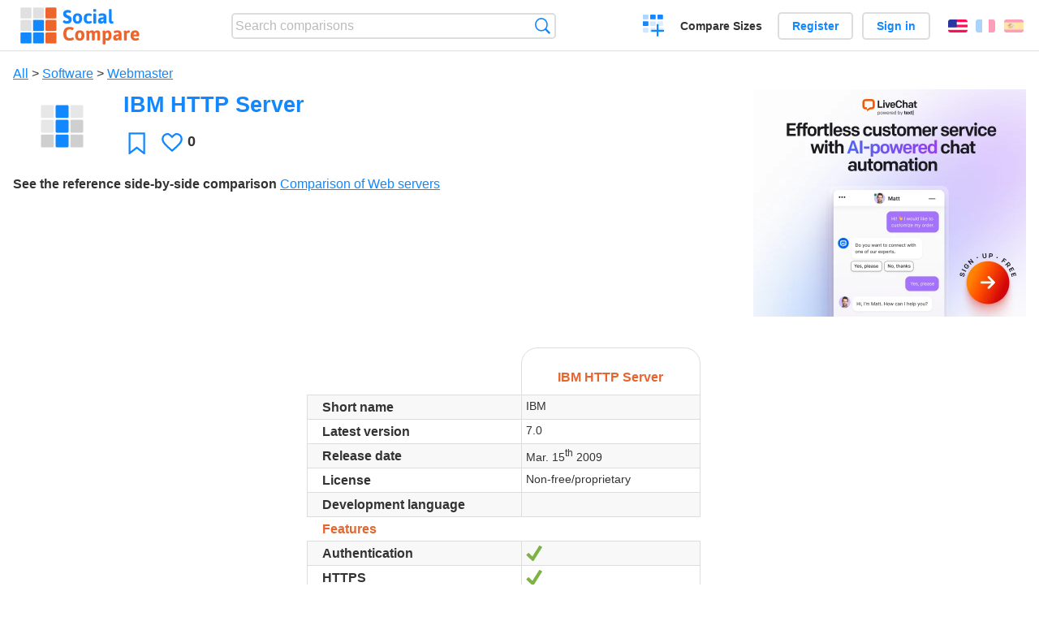

--- FILE ---
content_type: text/html; charset=utf-8
request_url: https://socialcompare.com/en/review/ibm-http-server
body_size: 5488
content:
<!DOCTYPE html>
<html lang="en"><head>
<meta charset="utf-8">
<meta http-equiv="Content-Language" content="en" />
<meta name="viewport" content="width=device-width,initial-scale=1,minimum-scale=1">
<link rel="icon" type="image/svg+xml" href="/d/favicon.svg">
<link rel="icon" type="image/png" href="/d/favicon.png">
<link rel="search" type="application/opensearchdescription+xml" href="/en/opensearch.xml" title="SocialCompare" />
<meta http-equiv="Content-Type" content="text/html; charset=utf-8" />
<meta name="title" content="IBM HTTP Server | Comparison tables - SocialCompare" />
<meta name="description" content="Compare IBM HTTP Server in this comparison table: Comparison of Web servers" />
<title>IBM HTTP Server | Comparison tables - SocialCompare</title>
<meta property="og:image" content="https://socialcompare.com/d/i.svg" /><link rel="stylesheet" type="text/css" href="/c/4087027906.cache.css" />
</head><body data-sc="/en/ja/" data-sclive="/en/live" itemscope itemtype="https://schema.org/Thing">
<header>
<div id="logo"><a title="Collaborative comparison tool" href="/en"><img src="/d/socialcompare.svg" width="250" height="35" alt="SocialCompare" /></a></div>

<div id="search">
<form action="/en/search" class="search"><input type="hidden" name="c" value="on">
<input type="text" name="q" value="" placeholder="Search comparisons" id="q"  />
<button type="submit">Search</button>
</form>
</div>

<div id="create"><button class="action create" title="Create a comparison">Create a comparison</button></div><a target="_blank" id="cv" href="https://comparevisually.com/en" title="Compare sizes and dimensions with visual charts">Compare Sizes</a><div id="hi">
	<span class="hide" data-scshow="visitor">
		<a class="button register" href="/en/register">Register</a>		<a class="button action signin" href="/en/signin">Sign in</a>	</span>
	<span class="hide" data-scshow="public">
		<button class="action signout">Sign out</button>
		<a href="/en/my" id="scN" title="Dashboard"></a>
	</span>
</div>
<div id="sf">
<label for="flags" class="flag en" title="English">English</label><input id="flags" type="checkbox"><span> <a class="flag fr" title="Français" lang="fr" hreflang="fr" rel="alternate" href="https://socialcompare.com/fr/review/ibm-http-server">Français</a> <a class="flag es" title="Español" lang="es" hreflang="es" rel="alternate" href="https://socialcompare.com/es/review/ibm-http-server">Español</a></span></div>
</header>
<nav class="wrapper">
</nav>
<div class="wrapper">
	<div id="mainInfo"><div id="cat"><a href="/en/items">All</a> &gt; <a href="/en/items/software">Software</a> &gt; <a href="/en/items/webmaster">Webmaster</a></div><h1 itemprop="name" data-s="ibm-http-server" data-c="name" data-e="a-l-anis-t3v8dl2">IBM HTTP Server</h1><div id="preview" class="scImg"  itemprop="thumbnailUrl" content="https://socialcompare.com/d/i.svg"><em data-s="ibm-http-server" data-c="image" data-e="public"><img src="https://socialcompare.com/d/i.svg"></em></div><div id="scAB"><a class="sclink" href="https://www.livechat.com/" target="_blank"><img src="/u/ads/livechat-ai.webp" width="336" height="280"></a></div><div id="like"><button class="favorite" title="Add to the favorite" data-scpost="https://socialcompare.com/en/j/follow/ibm-http-server">Favorite</button><div data-s="ibm-http-server" data-c="i-like-it" data-v="0"><div class="action vote"><b class="like">Likes</b> <b>0</b></div></div></div><div id="description"><div data-s="ibm-http-server" data-c="description" data-e="public"></div><div id="ref"><label>See the reference side-by-side comparison</label> <em><a href="/en/comparison/comparison-of-web-servers">Comparison of Web servers</a></em></div></div>
</div>
</div>

<div class="wrapper" id="elmTable">
	<div class="sBs">
		<div id="t" class="item"><table><thead><tr><td data-c="name"><div class="actions"></div><div class="hide"><b data-s="name" data-c="name">Name</b></div></td><th data-s="ibm-http-server" data-c="name" data-e="a-l-anis-t3v8dl2">IBM HTTP Server</th></tr></thead><tbody><tr class="odd"><th data-s="short-name" data-c="name" data-e="socialcompare">Short name</th><td data-s="ibm-http-server" data-c="short-name" data-e="public">IBM</td></tr><tr><th data-s="last-version" data-c="name" data-e="socialcompare" title="Latest stable version">Latest version</th><td data-s="ibm-http-server" data-c="last-version" data-e="public">7.0</td></tr><tr class="odd"><th data-s="last-release" data-c="name" data-e="socialcompare" title="Latest stable release date">Release date</th><td data-s="ibm-http-server" data-c="last-release" data-e="public" data-v="2009-03-15">Mar. 15<sup>th</sup> 2009 </td></tr><tr><th data-s="license" data-c="name" data-e="socialcompare">License</th><td data-s="ibm-http-server" data-c="license" data-e="public">Non-free/proprietary</td></tr><tr class="odd"><th data-s="development-language" data-c="name" data-e="socialcompare">Development language</th><td data-s="ibm-http-server" data-c="development-language" data-e="public"></td></tr><tr><th class="section" data-s="features" data-c="name" data-e="socialcompare">Features</th><td class="section" data-s="ibm-http-server" data-c="features"></td></tr><tr class="odd"><th data-s="authentication-t438jrg" data-c="name" data-e="a-l-anis-t3v8dl2">Authentication</th><td data-s="ibm-http-server" data-c="authentication-t438jrg" data-e="public"><b class="scYes">Yes</b></td></tr><tr><th data-s="https-support" data-c="name" data-e="socialcompare">HTTPS</th><td data-s="ibm-http-server" data-c="https-support" data-e="public"><b class="scYes">Yes</b></td></tr><tr class="odd"><th data-s="virtual-hosting-t438jtr" data-c="name" data-e="a-l-anis-t3v8dl2">Virtual hosting</th><td data-s="ibm-http-server" data-c="virtual-hosting-t438jtr" data-e="public"><b class="scYes">Yes</b></td></tr><tr><th data-s="cgi-support" data-c="name" data-e="a-l-anis-t3v8dl2">CGI support</th><td data-s="ibm-http-server" data-c="cgi-support" data-e="public"><b class="scYes">Yes</b></td></tr><tr class="odd"><th data-s="fastcgi-support" data-c="name" data-e="a-l-anis-t3v8dl2">FastCGI support</th><td data-s="ibm-http-server" data-c="fastcgi-support" data-e="public"><b class="scYes">Yes</b></td></tr><tr><th data-s="asp-net-t438jcs" data-c="name" data-e="a-l-anis-t3v8dl2">ASP.NET</th><td data-s="ibm-http-server" data-c="asp-net-t438jcs" data-e="public"><b class="scNo">No</b></td></tr><tr class="odd"><th data-s="java-servlets-t438j9g" data-c="name" data-e="a-l-anis-t3v8dl2">Java Servlets</th><td data-s="ibm-http-server" data-c="java-servlets-t438j9g" data-e="public"><b class="scNo">No</b></td></tr><tr><th data-s="server-side-includes-t438j7z" data-c="name" data-e="a-l-anis-t3v8dl2">Server Side Includes</th><td data-s="ibm-http-server" data-c="server-side-includes-t438j7z" data-e="public"><b class="scYes">Yes</b></td></tr><tr class="odd"><th data-s="server-side-javascript-19nfyiio" data-c="name" data-e="alexandre-morgaut-19nfesv5">Server-Side JavaScript</th><td data-s="ibm-http-server" data-c="server-side-javascript-19nfyiio" data-e="public"></td></tr><tr><th data-s="administration-console-t438jwh" data-c="name" data-e="a-l-anis-t3v8dl2">Administration console</th><td data-s="ibm-http-server" data-c="administration-console-t438jwh" data-e="public"><b class="scYes">Yes</b></td></tr><tr class="odd"><th data-s="ipv6-support" data-c="name" data-e="a-l-anis-t3v8dl2">IPv6 support</th><td data-s="ibm-http-server" data-c="ipv6-support" data-e="public"><b class="scYes">Yes</b></td></tr><tr><th class="section" data-s="platforms" data-c="name" data-e="socialcompare">Platforms</th><td class="section" data-s="ibm-http-server" data-c="platforms"></td></tr><tr class="odd"><th data-s="windows" data-c="name" data-e="socialcompare">Windows</th><td data-s="ibm-http-server" data-c="windows" data-e="public"><b class="scYes">Yes</b></td></tr><tr><th data-s="linux" data-c="name" data-e="socialcompare">Linux</th><td data-s="ibm-http-server" data-c="linux" data-e="public"><b class="scYes">Yes</b></td></tr><tr class="odd"><th data-s="macos" data-c="name" data-e="socialcompare">macOS</th><td data-s="ibm-http-server" data-c="macos" data-e="public"><b class="scNo">No</b></td></tr><tr><th data-s="platforms-details-t438jwk" data-c="name" data-e="a-l-anis-t3v8dl2">Platforms details</th><td data-s="ibm-http-server" data-c="platforms-details-t438jwk" data-e="public">Linux, Windows, Solaris, IBM OS</td></tr><tr class="odd"><th class="section" data-s="additional-title" data-c="name" data-e="socialcompare">Additional</th><td class="section" data-s="ibm-http-server" data-c="additional-title"></td></tr><tr><th data-s="notable-web-site-using-it" data-c="name" data-e="socialcompare">Notable web site using it</th><td data-s="ibm-http-server" data-c="notable-web-site-using-it" data-e="public"></td></tr><tr class="odd"><th data-s="website" data-c="name" data-e="socialcompare">Website</th><td data-s="ibm-http-server" data-c="website" data-e="public"><a class="gz" href="http://www-01.ibm.com/software/webservers/httpservers/" target="_blank" rel="nofollow">ibm.com/...</a></td></tr><tr><th data-s="wikipedia" data-c="name" data-e="socialcompare">Wikipedia</th><td data-s="ibm-http-server" data-c="wikipedia" data-e="public"><a class="gz" href="http://en.wikipedia.org/wiki/IBM_HTTP_Server" class="wiki" target="_blank">wikipedia.org/...</a></td></tr></tbody></table></div><div ><ul class="elems"><li class="fulla" data-u="/en/comparison/comparison-of-web-servers"><h3><a href="/en/comparison/comparison-of-web-servers">Comparison of Web servers</a></h3><div class="abstract">Compare AOLserver vs Apache HTTP Server vs Boa Web Server vs Caudium vs Cherokee Web Server vs HTTP File Server (HFS)...</div><div class="illus"><a href="/en/comparison/comparison-of-web-servers"><div class="scImg"><em><img loading="lazy" src="https://socialcompare.com/d/favicon.svg" alt="Comparison of Web servers" /></em></div></a><div class="infos"> <b class="views"><abbr title="27,814">27K</abbr> <i>views</i></b> </div></div><div class="btns"></div></li></ul></div></div>
</div>
<div class="wrapper">
<div id="tact">
<button data-scpost="/en/j/flagc/ibm-http-server" title="Report an abuse">Report</button> <a href="mailto:?subject=IBM+HTTP+Server&amp;body=https%3A%2F%2Fsocialcompare.com%2Fen%2Freview%2Fibm-http-server" title="Send link by email" target="_blank" class="icon email"></a> <a href="https://www.facebook.com/share.php?u=https%3A%2F%2Fsocialcompare.com%2Fen%2Freview%2Fibm-http-server" title="Share on Facebook" target="_blank" class="icon facebook"></a> <a href="https://x.com/share?text=IBM+HTTP+Server&amp;url=https%3A%2F%2Fsocialcompare.com%2Fen%2Freview%2Fibm-http-server" title="Tweet this" target="_blank" class="icon twitter"></a> <a href="https://www.linkedin.com/sharing/share-offsite/?url=https%3A%2F%2Fsocialcompare.com%2Fen%2Freview%2Fibm-http-server" title="Share on LinkedIn" target="_blank" class="icon linkedin"></a></div><aside class="items"><h2>Alternatives to IBM HTTP Server <button class="action hide liveadd" data-live="ibm-http-server">Add to compare</button> <button class="action hide livedel" data-live="ibm-http-server">Remove</button> <button class="action hide submit liveall" data-live="ibm-http-server">Compare</button></h2><ul><li><a href="/en/review/litespeed-web-server"><div class="scImg"><em><img loading="lazy" src="https://socialcompare.com/d/i.svg" alt="" /></em></div><h3>LiteSpeed Web Server</h3></a>		<button class="action hide liveadd" data-live="litespeed-web-server">Add to compare</button>
		<button class="action hide livedel" data-live="litespeed-web-server">Remove</button>
		<button class="submit action hide liveall" data-live="litespeed-web-server">Compare</button>
		</li><li><a href="/en/review/boa-web-server"><div class="scImg"><em><img loading="lazy" src="https://socialcompare.com/d/i.svg" alt="" /></em></div><h3>Boa Web Server</h3></a>		<button class="action hide liveadd" data-live="boa-web-server">Add to compare</button>
		<button class="action hide livedel" data-live="boa-web-server">Remove</button>
		<button class="submit action hide liveall" data-live="boa-web-server">Compare</button>
		</li><li><a href="/en/review/jetty"><div class="scImg"><em><img loading="lazy" src="https://socialcompare.com/d/i.svg" alt="" /></em></div><h3>Jetty</h3></a>		<button class="action hide liveadd" data-live="jetty">Add to compare</button>
		<button class="action hide livedel" data-live="jetty">Remove</button>
		<button class="submit action hide liveall" data-live="jetty">Compare</button>
		</li><li><a href="/en/review/nodejs"><div class="scImg"><em><img loading="lazy" src="https://socialcompare.com/d/i.svg" alt="" /></em></div><h3>nodejs</h3></a>		<button class="action hide liveadd" data-live="nodejs">Add to compare</button>
		<button class="action hide livedel" data-live="nodejs">Remove</button>
		<button class="submit action hide liveall" data-live="nodejs">Compare</button>
		</li><li><a href="/en/review/internet-information-services-iis"><div class="scImg"><em><img loading="lazy" src="https://socialcompare.com/d/i.svg" alt="" /></em></div><h3>Internet Information Services (IIS)</h3></a>		<button class="action hide liveadd" data-live="internet-information-services-iis">Add to compare</button>
		<button class="action hide livedel" data-live="internet-information-services-iis">Remove</button>
		<button class="submit action hide liveall" data-live="internet-information-services-iis">Compare</button>
		</li><li><a href="/en/review/zeus-web-server"><div class="scImg"><em><img loading="lazy" src="https://socialcompare.com/d/i.svg" alt="" /></em></div><h3>Zeus Web Server</h3></a>		<button class="action hide liveadd" data-live="zeus-web-server">Add to compare</button>
		<button class="action hide livedel" data-live="zeus-web-server">Remove</button>
		<button class="submit action hide liveall" data-live="zeus-web-server">Compare</button>
		</li><li><a href="/en/review/cherokee-web-server"><div class="scImg"><em><img loading="lazy" src="https://socialcompare.com/d/i.svg" alt="" /></em></div><h3>Cherokee Web Server</h3></a>		<button class="action hide liveadd" data-live="cherokee-web-server">Add to compare</button>
		<button class="action hide livedel" data-live="cherokee-web-server">Remove</button>
		<button class="submit action hide liveall" data-live="cherokee-web-server">Compare</button>
		</li><li><a href="/en/review/ncsa-httpd"><div class="scImg"><em><img loading="lazy" src="https://socialcompare.com/d/i.svg" alt="" /></em></div><h3>NCSA HTTPd</h3></a>		<button class="action hide liveadd" data-live="ncsa-httpd">Add to compare</button>
		<button class="action hide livedel" data-live="ncsa-httpd">Remove</button>
		<button class="submit action hide liveall" data-live="ncsa-httpd">Compare</button>
		</li><li><a href="/en/review/aolserver"><div class="scImg"><em><img loading="lazy" src="https://socialcompare.com/d/i.svg" alt="" /></em></div><h3>AOLserver</h3></a>		<button class="action hide liveadd" data-live="aolserver">Add to compare</button>
		<button class="action hide livedel" data-live="aolserver">Remove</button>
		<button class="submit action hide liveall" data-live="aolserver">Compare</button>
		</li><li><a href="/en/review/thttpd"><div class="scImg"><em><img loading="lazy" src="https://socialcompare.com/d/i.svg" alt="" /></em></div><h3>thttpd</h3></a>		<button class="action hide liveadd" data-live="thttpd">Add to compare</button>
		<button class="action hide livedel" data-live="thttpd">Remove</button>
		<button class="submit action hide liveall" data-live="thttpd">Compare</button>
		</li><li><a href="/en/review/xitami"><div class="scImg"><em><img loading="lazy" src="https://socialcompare.com/d/i.svg" alt="" /></em></div><h3>Xitami</h3></a>		<button class="action hide liveadd" data-live="xitami">Add to compare</button>
		<button class="action hide livedel" data-live="xitami">Remove</button>
		<button class="submit action hide liveall" data-live="xitami">Compare</button>
		</li><li><a href="/en/review/hiawatha-web-server"><div class="scImg"><em><img loading="lazy" src="https://socialcompare.com/d/i.svg" alt="" /></em></div><h3>Hiawatha Web Server</h3></a>		<button class="action hide liveadd" data-live="hiawatha-web-server">Add to compare</button>
		<button class="action hide livedel" data-live="hiawatha-web-server">Remove</button>
		<button class="submit action hide liveall" data-live="hiawatha-web-server">Compare</button>
		</li></ul>
</aside>
</div>

<div class="wrapper">
<div id="properties">
<div id="ida">
<div id="scAA"><a class="sclink" href="https://www.livechat.com/" target="_blank"><img src="/u/ads/livechat-engage.webp" width="300" height="250" loading="lazy"></a></div></div>
<div id="excerpt" itemprop="abstract"><label>Excerpt</label> <div data-s="ibm-http-server" data-c="excerpt" data-e="public"></div></div><div id="sources"><label>Sources</label> <div data-s="ibm-http-server" data-c="sources" data-e="public"></div></div><div><label>Category</label> <span data-s="ibm-http-server" data-c="category" data-e="public"><a href="/en/comparisons/webmaster">Webmaster</a></span></div><div><label>Default language</label> <span data-s="ibm-http-server" data-c="default-language" data-e="public"><b class="flag en" title="English">English</b></span></div><div><label>Viewer</label> <span data-s="ibm-http-server" data-c="viewer" data-e="a-l-anis-t3v8dl2"><span class="scgroup public" title="Public">Public</span></span></div><div><label>Editor</label> <span data-s="ibm-http-server" data-c="editor" data-e="a-l-anis-t3v8dl2"><span class="scgroup public" title="Public">Public</span></span></div><div id="updated" itemprop="dateModified" content="2011-07-21 00:25:24"><label>Last update</label> <span>Jul. 21<sup>st</sup> 2011 12:25:24 AM</span></div><div id="contributors"><label>Contributors</label><div><a class="avatar" href="/en/member/a-l-anis-t3v8dl2"><img src="https://www.gravatar.com/avatar/08ca5165396e10d6d405c3b93668d77e?d=identicon&amp;s=50" width="50" height="50" loading="lazy" title="A l'anis" alt=""/></a></div></div><div> <a href="/en/history/ibm-http-server">View changes</a> </div><div></div></div>
</div>

<div class="wrapper">
	<div class="sBs"><div id="comments"><h2>User reviews and comments</h2><div id="commentForm">
<form action="/en/comment/new/k/ibm-http-server" method="post" class="scForm hide" data-scshow="public">
<textarea required="true" name="msg" placeholder="Add a comment"></textarea>
<button type="submit">Comment</button>
</form>
<span class="hide" data-scshow="visitor">
<a href="/en/signin" class="button action signin">Sign in</a>
</span>
</div>
No comments yet. Be the first to leave your review.</div><aside id="related"><div ><h2>More comparisons</h2><ul class="elems"><li class="fulla" data-u="/en/comparison/popular-smartphones"><h3><a href="/en/comparison/popular-smartphones">Comparison of the popular Smartphones</a></h3><div class="abstract">Compare Apple iPhone 12 Pro Max vs Samsung Galaxy S20 5G vs Google Pixel 6. Updated list of smartphones in the trend.</div><div class="illus"><a href="/en/comparison/popular-smartphones"><div class="scImg"><em><img loading="lazy" src="https://socialcompare.com/u/1409/smartphones-comparison-2g8puw6m.jpg" alt="Comparison of the popular Smartphones" /></em></div></a><div class="infos"> <b class="views"><abbr title="85,569">85K</abbr> <i>views</i></b> </div></div></li><li class="fulla" data-u="/en/comparison/augmented-reality-sdks"><h3><a href="/en/comparison/augmented-reality-sdks">Augmented Reality SDK Comparison</a></h3><div class="abstract">Augmented Reality SDK Comparison : This chart compares Augmented Reality (AR) SDKs and frameworks. Based on spreadsheet...</div><div class="illus"><a href="/en/comparison/augmented-reality-sdks"><div class="scImg"><em><img loading="lazy" src="https://socialcompare.com/u/1209/augmented-reality-1eggz2i7.jpg" alt="Augmented Reality SDK Comparison" /></em></div></a><div class="infos"> <b class="views"><abbr title="260,286">260K</abbr> <i>views</i></b> </div></div></li><li class="fulla" data-u="/en/comparison/comparateur-geolocalisation-professionnels"><h3><a href="/en/comparison/comparateur-geolocalisation-professionnels">Professional geolocation services for fleet management</a></h3><div class="abstract">Compare the geolocation fleet management solutions: Quartix vs Mappytom vs Orange vs Sinaps vs Media-fleet...</div><div class="illus"><a href="/en/comparison/comparateur-geolocalisation-professionnels"><div class="scImg"><em><img loading="lazy" src="https://socialcompare.com/u/1309/social-compare-socialcompare-logo-1y538gmj.png" alt="Professional geolocation services for fleet management" /></em></div></a><div class="infos"> <b class="views"><abbr title="10,505">10K</abbr> <i>views</i></b> </div></div></li><li class="fulla" data-u="/en/comparison/best-free-temporary-disposable-email-adress-comparison"><h3><a href="/en/comparison/best-free-temporary-disposable-email-adress-comparison">Disposable Temporary Email Comparison</a></h3><div class="abstract">Disposable Temporary Email Comparison : this chart compares best disposable email services such as 10 Minute mail...</div><div class="illus"><a href="/en/comparison/best-free-temporary-disposable-email-adress-comparison"><div class="scImg"><em><img loading="lazy" src="https://socialcompare.com/u/email-trash-full-gppxxn9.png" alt="Disposable Temporary Email Comparison" /></em></div></a><div class="infos"> <b class="views"><abbr title="121,507">121K</abbr> <i>views</i></b> </div></div></li><li class="fulla" data-u="/en/comparison/comparison-of-web-servers"><h3><a href="/en/comparison/comparison-of-web-servers">Comparison of Web servers</a></h3><div class="abstract">Compare AOLserver vs Apache HTTP Server vs Boa Web Server vs Caudium vs Cherokee Web Server vs HTTP File Server (HFS)...</div><div class="illus"><a href="/en/comparison/comparison-of-web-servers"><div class="scImg"><em><img loading="lazy" src="https://socialcompare.com/d/favicon.svg" alt="Comparison of Web servers" /></em></div></a><div class="infos"> <b class="views"><abbr title="27,814">27K</abbr> <i>views</i></b> </div></div></li><li class="fulla" data-u="/en/comparison/best-enterprise-project-management-tools-comparison"><h3><a href="/en/comparison/best-enterprise-project-management-tools-comparison">Project Management Software Comparison</a></h3><div class="abstract">Compare Project management tools: Activ collab vs Assembla vs Basecamp vs Collabtive vs Genius Project...</div><div class="illus"><a href="/en/comparison/best-enterprise-project-management-tools-comparison"><div class="scImg"><em><img loading="lazy" src="https://socialcompare.com/u/1109/project-management-training-for-pdu-1-w0uwrko.jpg" alt="Project Management Software Comparison" /></em></div></a><div class="infos"> <b class="views"><abbr title="52,869">52K</abbr> <i>views</i></b> </div></div></li><li class="fulla" data-u="/en/comparison/compare-professional-remote-desktop-software"><h3><a href="/en/comparison/compare-professional-remote-desktop-software">Comparison of professional remote desktop software</a></h3><div class="abstract">Compare AetherPal vs Ammyy Admin vs Apple Remote Desktop vs Bomgar vs Cendio ThinLinc vs Citrix XenApp...</div><div class="illus"><a href="/en/comparison/compare-professional-remote-desktop-software"><div class="scImg"><em><img loading="lazy" src="https://socialcompare.com/u/1203/remote-desktop-software-services-15ep8b7m.png" alt="Comparison of professional remote desktop software" /></em></div></a><div class="infos"> <b class="views"><abbr title="25,885">25K</abbr> <i>views</i></b> </div></div></li><li class="fulla" data-u="/en/comparison/password-safes-online-saas-passwords-managers"><h3><a href="/en/comparison/password-safes-online-saas-passwords-managers">Password Safes online (SaaS Passwords managers)</a></h3><div class="abstract">Compare Keepass vs LastPass vs RoboForm vs Password Manager vs 1Password</div><div class="illus"><a href="/en/comparison/password-safes-online-saas-passwords-managers"><div class="scImg"><em><img loading="lazy" src="https://socialcompare.com/u/passwords-hc0tq1b.jpg" alt="Password Safes online (SaaS Passwords managers)" /></em></div></a><div class="infos"> <b class="views"><abbr title="6,382">6K</abbr> <i>views</i></b> </div></div></li><li class="fulla" data-u="/en/comparison/sms-gateways"><h3><a href="/en/comparison/sms-gateways">SMS gateways</a></h3><div class="abstract">Compare Frontline SMS vs SMS Sync vs SMS Centre vs Clickatell vs Drupal SMS Framework vs Slingshot SMS...</div><div class="illus"><a href="/en/comparison/sms-gateways"><div class="scImg"><em><img loading="lazy" src="https://socialcompare.com/u/1201/sms-text-11obwsgr.png" alt="SMS gateways" /></em></div></a><div class="infos"> <b class="views"><abbr title="25,100">25K</abbr> <i>views</i></b> </div></div></li></ul></div></aside>
</div>
</div>
<footer class="wrapper">

<ul class="sitemap">
<li><h3>SocialCompare</h3><ul>
<li><a href="/en/how-to-create-comparisons">How to create a comparison</a></li>
<li><a href="/en/top-comparisons/websites-software">Compare best software</a></li>
<li><a title="Find comparison tables and alternative lists" href="/en/comparisons">Comparisons tables</a></li>
<li><a title="Convert easily units of various measurements" href="/en/tools/units-converter">Units converter</a></li>
<li><a href="https://comparevisually.com/en" title="Visual comparison of dimensions and sizes">Size comparison</a></li></ul></li>
<li><h3>Company</h3><ul>
<li><a href="/en/disclosure">Disclosure</a></li>
<li><a href="/en/legal">Legal</a></li>
<li><a href="/en/contact">Contact</a></li>
</ul></li>
<li><h3>Community</h3><ul>
<li><a href="/en/latest-activity">Latest activity</a></li>
</ul></li>
</ul>

<div id="about">
<h4><a title="CrowdSourced comparison engine about Everything" class="logo" href="/en">Social<strong>Compare</strong></a></h4>
<p>Crowdsourced collaborative comparison tool to create and share comparison tables.</p>
</div>

<div id="copy">© 2010 - 2026 SocialCompare. All Rights Reserved.</div>
</footer>

<div id="modal"></div>
<div id="toasts"></div>

<script type="text/javascript" src="/c/2967629830.cache.js"></script>
<script>
window.dataLayer=window.dataLayer || [];
function gtag(){dataLayer.push(arguments);}
gtag('js',new Date());
let scP={};
gtag('config','G-XGGD9H7Y80',scP);
</script>
<script async src="https://www.googletagmanager.com/gtag/js?id=G-XGGD9H7Y80"></script></body></html>


--- FILE ---
content_type: image/svg+xml
request_url: https://socialcompare.com/d/i.svg
body_size: 163
content:
<?xml version="1.0" encoding="UTF-8"?>
<svg width="55" height="55" version="1.1" viewBox="0 0 38 38" xmlns="http://www.w3.org/2000/svg">
<rect x="1" y="1" width="11" height="11" rx="1" fill="#888888" fill-opacity="20%"/>
<rect x="13.5" y="1" width="11" height="11" rx="1" fill="#1188ff" />
<rect x="26" y="1" width="11" height="11" rx="1" fill="#888888" fill-opacity="20%"/>

<rect x="1" y="13.5" width="11" height="11" rx="1" fill="#888888" fill-opacity="20%"/>
<rect x="13.5" y="13.5" width="11" height="11" rx="1" fill="#1188ff"/>
<rect x="26" y="13.5" width="11" height="11" rx="1" fill="#888888" fill-opacity="40%"/>

<rect x="1" y="26" width="11" height="11" rx="1" fill="#888888" fill-opacity="40%"/>
<rect x="13.5" y="26" width="11" height="11" rx="1" fill="#1188ff"/>
<rect x="26" y="26" width="11" height="11" rx="1" fill="#888888" fill-opacity="40%"/></svg>
